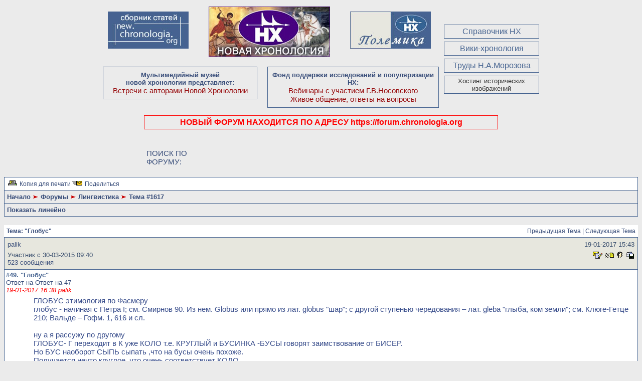

--- FILE ---
content_type: text/html; charset=utf8
request_url: https://chronologia.org/dc/dcboard.php?az=show_mesg&forum=269&topic_id=1617&mesg_id=1852&page=
body_size: 7461
content:
<!DOCTYPE HTML PUBLIC "-//W3C//DTD HTML 4.01 Transitional//EN">
<html xmlns="https://www.w3.org/1999/xhtml" lang="en" xml:lang="en">
<head>
   <title>Форумы проекта Новая Хронология - Просмотр сообщения</title>
   <meta http-equiv="Content-Type" content="text/html; charset=utf8" />
   <meta http-equiv="Content-Style-Type" content="text/css" />
   <link rel="stylesheet" type="text/css" href="jscss/dc.css" />
<link rel="stylesheet" type="text/css" href="//chronologia.org/forum.css?v1">   <script src="jscss/dcf.js" type="text/JavaScript"></script>
</head>
<BODY onload="dcinit()"  bgcolor="#EBEBEB" link="#364B78" alink="#800000">
					<div class="contall">
						<div class="logi">
						  <div class="newnx"><a href="https://new.chronologia.org/" target="_blank"><img src="https://chronologia.org/im/nx_articles.jpg" width="161" height="74" alt="Сборник статей по Новой хронологии"/></a></div>
<div class="webnx"><a href="https://chronologia.org/" target="_blank"><img src="https://chronologia.org/im/nx242.jpg" width="242" height="100" alt="Официальный сайт научного направления НОВАЯ ХРОНОЛОГИЯ"/></a>
 </div>
	<div class="polem"><a href="https://new.chronologia.org/polemics/" target="_blank"><img src="../im/nx_polemics.jpg" width="161" height="74" alt="Сборник статей Полемика"/> </a>
</div>
<div class="mmnx">Мультимедийный музей<br>
новой хронологии представляет:<br><a href="https://chronologia.org/articles/mnx/index.html#mnx" title="Встречи с авторами Новой Хронологии" target="_blank">
Встречи с авторами Новой Хронологии</a></div>
<div class="fnd">Фонд поддержки исследований и популяризации НХ:
  <br>
  <a href="https://chronologia.org/articles/fond_nx/index.html" title="Фонд поддержки исследований и популяризации НХ - Вебинары с участием Г.В.Носовского" target="_blank">Вебинары
с участием Г.В.Носовского<br>Живое общение, ответы на вопросы</a></div>
</div>
<div class="col3"><!--div class="ent"><a href="https://forum.chronologia.org/">НОВЫЙ ФОРУМ</a></div-->
<!--div class="menurt"><a href="https://chronologia.org/forum_rules.html" title="Правила форума" target="_blank">Правила форума</a></div-->
<div class="menurt"><a href="https://chronologia.org/faq/" title="FAQ - справочник по новой хронологии" target="_blank">Справочник НХ</a></div>
<div class="menurt"><a href="https://chronology.org.ru/" title="Вики-энциклопедия Новой Хронрологии" target="_blank">Вики-хронология</a></div>
<div class="menurt"><a href="https://nmorozov.ru/" target="_blank" title="Мемориальный сайт Н.А.Морозова">Труды Н.А.Морозова</a></div>
	<div class="histpic"><a href="http://img.interesno.su/" target="_blank">Хостинг исторических<br>
	  изображений</a></div></div>
</div>
<div class="clear"/></div><div><a href="https://forum.chronologia.org/" target="_blank" title="НОВЫЙ ФОРУМ" style="    border: #ff0000 1px solid;    padding: 4px;    font-size: 16px!important;    display: block;    color: #ff0000;    text-align: center;    width: 55%;    margin: auto; font-weight: bold;">НОВЫЙ ФОРУМ НАХОДИТСЯ ПО АДРЕСУ https://forum.chronologia.org</a></div><br><br><script async src="https://cse.google.com/cse.js?cx=840ee3b066eb948c8"></script><div style="width: 55%; margin: auto;">	<div style="float:left; width: 20%; margin-top: 5px;">ПОИСК ПО ФОРУМУ:</div>	<div style="float:right; width: 75%;">		<div class="gcse-searchbox-only"></div>	</div>	<div class="clear"/></div></div><br><a name="top"></a><table class="dcborder" cellspacing="0" 
          cellpadding="0" width="100%"><tr><td>
<table width="100%" border="0" cellspacing="1" cellpadding="5">
<tr class="dcmenu"><td class="dcmenu"><a href="dcboard.php?az=printer_friendly&forum=269&topic_id=1617"><img src="./images/printer_friendly.gif" border="0" alt="" /></a> <a href="dcboard.php?az=printer_friendly&forum=269&topic_id=1617">Копия для печати</a> <a href="dcboard.php?az=email_to_friend&forum=269&topic_id=1617"><img src="./images/email_to_friend.gif" border="0" alt="" /></a> <a href="dcboard.php?az=email_to_friend&forum=269&topic_id=1617">Поделиться</a></td></tr>
<tr class="dcnavmenu"><td class="dcnavmenu"><a href="dcboard.php">Начало</a> <img src="./images/dir.gif" border="0" alt="" /> <a href="dcboard.php?az=show_topics&forum=260">Форумы</a> <img src="./images/dir.gif" border="0" alt="" /> <a href="dcboard.php?az=show_topics&forum=269&page=">Лингвистика</a>
            <img src="./images/dir.gif" border="0" alt="" /> Тема #1617</td></tr>
<tr class="dcoptionmenu"><td class="dcoptionmenu"><a href="dcboard.php?az=set_linear_mode&forum=269&page=&topic_id=1617&prev_page=show_mesg">Показать линейно</a></td></tr>
</table></td></tr></table>
<br /><table class="dcborder" cellspacing="0" 
          cellpadding="0" width="100%"><tr><td>
<table width="100%" border="0" cellspacing="0" cellpadding="5">
<tr class="dcmenu"><td class="dcmenu"
      width="100%"><strong>Тема:
      "Глобус"</strong></td><td align="right" nowrap="nowrap">
      <span class="dcmisc">
       <a href="dcboard.php?az=show_topic&forum=269&topic_id=3398&mesg_id=3398&listing_type=&page=">Предыдущая  Тема</a> |  <a href="dcboard.php?az=show_topic&forum=269&topic_id=1995&mesg_id=1995&listing_type=&page=">Следующая  Тема</a>
</span></td></tr>
</table></td></tr></table>

   <table class="dcborder" cellspacing="0" cellpadding="0" 
   width="100%"><tr><td><table border="0" width="100%"
   cellspacing="1" cellpadding="3"><tr><td class="dcdark" colspan="2">
   <table border="0" cellspacing="0" cellpadding="3" 
   width="100%"><tr><td class="dcdark" width="100%">
   <a name="1852"></a><a href="dcboard.php?az=user_profiles&u_id=100426"
                     class="dcauthorlink">palik</a></td><td 
   class="dcdark" align="right" nowrap><span class="dcdate">19-01-2017 15:43</span></td></tr>
   <tr><td class="dcdark" width="100%">
   <span class="dcdate">Участник с 30-03-2015 09:40</span>
   <span class="dcinfo"><br /> 523 сообщения</span>
   </td><td class="dcdark"
   align="right"><a href="dcboard.php?az=send_email&u_id=100426"><img
                    src="./images/email.gif" border="0"
                    alt="Послать email автору" /></a> <a href="dcboard.php?az=send_mesg&u_id=100426"><img
               src="./images/mesg.gif" border="0"
               alt="Послать личное сообщение автору" /></a><a href="dcboard.php?az=user_profiles&u_id=100426"><img
               src="./images/profile_small.gif" border="0"
               alt="Посмотреть профиль (личные данные)  автора" /></a><a href="dcboard.php?az=add_buddy&u_id=100426"><img
               src="./images/mesg_add_buddy.gif" border="0"
               alt="Добавить автора в список контактов" /></a></td></tr></table></td></tr>
   <tr><td class="dclite" colspan="2">
   <b>#49.  "Глобус"</b><br />
   <span class="dcinfo">Ответ на <a href="dcboard.php?az=show_mesg&forum=269&topic_id=1617&mesg_id=1849">Ответ на 47</a><br /></span>
   <span class="dcnote"> 19-01-2017 16:38   palik</span>
   <br />
   <table border="0" cellspacing="0" cellpadding="5" 
   width="100%"><tr><td class="dclite" nowrap>
   <br/>&nbsp;&nbsp;&nbsp;&nbsp;&nbsp;&nbsp;&nbsp;&nbsp;&nbsp;&nbsp;</td>
   <td class="dclite" width="100%">
   <p class="dcmessage">ГЛОБУС этимология по Фасмеру<br />глобус - начиная с Петра I; см. Смирнов 90. Из нем. Globus или прямо из лат. globus "шар"; с другой ступенью чередования – лат. gleba "глыба, ком земли"; см. Клюге-Гетце 210; Вальде – Гофм. 1, 616 и сл.<br /><br />ну а я рассужу по другому<br />ГЛОБУС- Г переходит в К уже КОЛО т.е. КРУГЛЫЙ и БУСИНКА -БУСЫ говорят заимствование от БИСЕР.<br />Но БУС наоборот СЫПЬ сыпать ,что на бусы очень похоже. <br />Получается нечто круглое ,что очень соответствует КОЛО.</p>
   <p>&nbsp;&nbsp;</p>
   </td>
   </tr></table>
   <table border="0" cellspacing="0" cellpadding="0" 
   width="100%"><tr><td class="dcmenu" width="100%"><a href="dcboard.php?az=alert&forum=269&topic_id=1617&mesg_id=1852">Предупредить о нарушении</a> </td>
   <td class="dcmenu" align="right" nowrap><a href="dcboard.php?az=printer_friendly&forum=269&topic_id=1617&mesg_id=1852">Копия для печати</a>
 | 
         <a href="dcboard.php?az=post&forum=269&topic_id=1617&mesg_id=1852">Ответить</a> |
         <a href="dcboard.php?az=post&quote=yes&forum=269&topic_id=1617&mesg_id=1852">Ответить с цитатой</a>
</td>
   </tr></table></td></tr></table></td></tr></table><br /><table class="dcborder" cellspacing="0" 
          cellpadding="0" width="100%"><tr><td>
<table width="100%" border="0" cellspacing="0" cellpadding="0">
<tr class="dclite"><td class="dclite" width="10"><img src="./images/icon_general.gif"  border="0" alt="" /></td><td class="dclite" width="100%"><span class="dctocsubject"><a href="dcboard.php?az=show_mesg&forum=269&topic_id=1617&mesg_id=1617&page=">КОЛО</a>
               [<a href="dcboard.php?az=show_topic&forum=269&topic_id=1617&mode=full">Показать все</a>]</span> , <a href="dcboard.php?az=user_profiles&u_id=100426"
                     class="dcauthorlink">palik</a>, <span class="dcdate">06-11-2016 20:41</span>
</td></td><tr class="dclite"><td class="dclite" width="10">&nbsp;</td><td class="dclite" width="100%"><table class="dctoc" cellspacing="1"
          cellpadding="0" width="100%"><tr><td>
<table width="100%" border="0" cellspacing="1" cellpadding="1"><tr class="dcheading">
                <td class="dcheading">Заголовок сообщения</td>
                <td class="dcheading"width="120">Автор</td>
                <td class="dcheading"width="120">Отправлено</td>
                <td class="dcheading"width="45">Номер</td></tr>
<tr class="dclite"><td><img src="./images/reply_message.gif"  border="0" alt="" /> <a href="dcboard.php?az=show_mesg&forum=269&topic_id=1617&mesg_id=1619&page=" class="dctocsubject">RE: КОЛО</a></td>
                                    <td><div align="center"><span class="dctocmisc"><a href="dcboard.php?az=user_profiles&u_id=100426"
                     class="dcauthorlink">palik</a></span></div></td><td>
                               <div align="center"><span class="dctocmisc">07-11-2016 10:03</span></div></td><td><div align="center"><span
                              class="dctocmisc">1</span></div>
</td></tr>
<tr class="dcdark"><td><img src="./images/last_mesg_level.gif" alt="" /><img src="./images/reply_message.gif"  border="0" alt="" /> <a href="dcboard.php?az=show_mesg&forum=269&topic_id=1617&mesg_id=1994&page=" class="dctocsubject">ГАЛАКТИКА</a></td>
                                    <td><div align="center"><span class="dctocmisc"><a href="dcboard.php?az=user_profiles&u_id=100426"
                     class="dcauthorlink">palik</a></span></div></td><td>
                               <div align="center"><span class="dctocmisc">10-02-2017 09:17</span></div></td><td><div align="center"><span
                              class="dctocmisc">66</span></div>
</td></tr>
<tr class="dclite"><td><img src="./images/reply_message.gif"  border="0" alt="" /> <a href="dcboard.php?az=show_mesg&forum=269&topic_id=1617&mesg_id=1635&page=" class="dctocsubject">Колос</a></td>
                                    <td><div align="center"><span class="dctocmisc"><a href="dcboard.php?az=user_profiles&u_id=100426"
                     class="dcauthorlink">palik</a></span></div></td><td>
                               <div align="center"><span class="dctocmisc">26-11-2016 10:09</span></div></td><td><div align="center"><span
                              class="dctocmisc">2</span></div>
</td></tr>
<tr class="dcdark"><td><img src="./images/reply_message.gif"  border="0" alt="" /> <a href="dcboard.php?az=show_mesg&forum=269&topic_id=1617&mesg_id=1642&page=" class="dctocsubject">Апокалипсис</a></td>
                                    <td><div align="center"><span class="dctocmisc"><a href="dcboard.php?az=user_profiles&u_id=100426"
                     class="dcauthorlink">palik</a></span></div></td><td>
                               <div align="center"><span class="dctocmisc">29-11-2016 13:08</span></div></td><td><div align="center"><span
                              class="dctocmisc">3</span></div>
</td></tr>
<tr class="dclite"><td><img src="./images/last_mesg_level.gif" alt="" /><img src="./images/reply_message.gif"  border="0" alt="" /> <a href="dcboard.php?az=show_mesg&forum=269&topic_id=1617&mesg_id=1643&page=" class="dctocsubject">Колебание</a></td>
                                    <td><div align="center"><span class="dctocmisc"><a href="dcboard.php?az=user_profiles&u_id=100426"
                     class="dcauthorlink">palik</a></span></div></td><td>
                               <div align="center"><span class="dctocmisc">29-11-2016 13:11</span></div></td><td><div align="center"><span
                              class="dctocmisc">4</span></div>
</td></tr>
<tr class="dcdark"><td><img src="./images/reply_message.gif"  border="0" alt="" /> <a href="dcboard.php?az=show_mesg&forum=269&topic_id=1617&mesg_id=1669&page=" class="dctocsubject">Коляска</a></td>
                                    <td><div align="center"><span class="dctocmisc"><a href="dcboard.php?az=user_profiles&u_id=100426"
                     class="dcauthorlink">palik</a></span></div></td><td>
                               <div align="center"><span class="dctocmisc">11-12-2016 16:06</span></div></td><td><div align="center"><span
                              class="dctocmisc">5</span></div>
</td></tr>
<tr class="dclite"><td><img src="./images/reply_message.gif"  border="0" alt="" /> <a href="dcboard.php?az=show_mesg&forum=269&topic_id=1617&mesg_id=1670&page=" class="dctocsubject">вулкан в мексике</a></td>
                                    <td><div align="center"><span class="dctocmisc"><a href="dcboard.php?az=user_profiles&u_id=100426"
                     class="dcauthorlink">palik</a></span></div></td><td>
                               <div align="center"><span class="dctocmisc">11-12-2016 16:08</span></div></td><td><div align="center"><span
                              class="dctocmisc">6</span></div>
</td></tr>
<tr class="dcdark"><td><img src="./images/reply_message.gif"  border="0" alt="" /> <a href="dcboard.php?az=show_mesg&forum=269&topic_id=1617&mesg_id=1671&page=" class="dctocsubject">Кальдера</a></td>
                                    <td><div align="center"><span class="dctocmisc"><a href="dcboard.php?az=user_profiles&u_id=100426"
                     class="dcauthorlink">palik</a></span></div></td><td>
                               <div align="center"><span class="dctocmisc">11-12-2016 16:10</span></div></td><td><div align="center"><span
                              class="dctocmisc">7</span></div>
</td></tr>
<tr class="dclite"><td><img src="./images/reply_message.gif"  border="0" alt="" /> <a href="dcboard.php?az=show_mesg&forum=269&topic_id=1617&mesg_id=1685&page=" class="dctocsubject">RE: КОЛО</a></td>
                                    <td><div align="center"><span class="dctocmisc"><a href="dcboard.php?az=user_profiles&u_id=103286"
                     class="dcauthorlink">А.Н.</a></span></div></td><td>
                               <div align="center"><span class="dctocmisc">14-12-2016 20:38</span></div></td><td><div align="center"><span
                              class="dctocmisc">8</span></div>
</td></tr>
<tr class="dcdark"><td><img src="./images/last_mesg_level.gif" alt="" /><img src="./images/reply_message.gif"  border="0" alt="" /> <a href="dcboard.php?az=show_mesg&forum=269&topic_id=1617&mesg_id=1698&page=" class="dctocsubject">RE: Не, ребята, вам совсем плохо?</a></td>
                                    <td><div align="center"><span class="dctocmisc"><a href="dcboard.php?az=user_profiles&u_id=100424"
                     class="dcauthorlink">pl</a></span></div></td><td>
                               <div align="center"><span class="dctocmisc">14-12-2016 22:32</span></div></td><td><div align="center"><span
                              class="dctocmisc">9</span></div>
</td></tr>
<tr class="dclite"><td>&nbsp;&nbsp;&nbsp;&nbsp;&nbsp;<img src="./images/mesg_level.gif" alt="" /><img src="./images/reply_message.gif"  border="0" alt="" /> <a href="dcboard.php?az=show_mesg&forum=269&topic_id=1617&mesg_id=1699&page=" class="dctocsubject">RE: Не, ребята, вам совсем плохо?</a></td>
                                    <td><div align="center"><span class="dctocmisc"><a href="dcboard.php?az=user_profiles&u_id=100426"
                     class="dcauthorlink">palik</a></span></div></td><td>
                               <div align="center"><span class="dctocmisc">14-12-2016 22:46</span></div></td><td><div align="center"><span
                              class="dctocmisc">10</span></div>
</td></tr>
<tr class="dcdark"><td>&nbsp;&nbsp;&nbsp;&nbsp;&nbsp;<img src="./images/last_mesg_level.gif" alt="" /><img src="./images/reply_message.gif"  border="0" alt="" /> <a href="dcboard.php?az=show_mesg&forum=269&topic_id=1617&mesg_id=1701&page=" class="dctocsubject">RE: Не, ребята, вам совсем плохо?</a></td>
                                    <td><div align="center"><span class="dctocmisc"><a href="dcboard.php?az=user_profiles&u_id=103286"
                     class="dcauthorlink">А.Н.</a></span></div></td><td>
                               <div align="center"><span class="dctocmisc">14-12-2016 23:12</span></div></td><td><div align="center"><span
                              class="dctocmisc">12</span></div>
</td></tr>
<tr class="dclite"><td><img src="./images/reply_message.gif"  border="0" alt="" /> <a href="dcboard.php?az=show_mesg&forum=269&topic_id=1617&mesg_id=1700&page=" class="dctocsubject">Калякать</a></td>
                                    <td><div align="center"><span class="dctocmisc"><a href="dcboard.php?az=user_profiles&u_id=100426"
                     class="dcauthorlink">palik</a></span></div></td><td>
                               <div align="center"><span class="dctocmisc">14-12-2016 22:55</span></div></td><td><div align="center"><span
                              class="dctocmisc">11</span></div>
</td></tr>
<tr class="dcdark"><td><img src="./images/reply_message.gif"  border="0" alt="" /> <a href="dcboard.php?az=show_mesg&forum=269&topic_id=1617&mesg_id=1703&page=" class="dctocsubject">Колесо</a></td>
                                    <td><div align="center"><span class="dctocmisc"><a href="dcboard.php?az=user_profiles&u_id=100426"
                     class="dcauthorlink">palik</a></span></div></td><td>
                               <div align="center"><span class="dctocmisc">15-12-2016 07:52</span></div></td><td><div align="center"><span
                              class="dctocmisc">13</span></div>
</td></tr>
<tr class="dclite"><td><img src="./images/reply_message.gif"  border="0" alt="" /> <a href="dcboard.php?az=show_mesg&forum=269&topic_id=1617&mesg_id=1767&page=" class="dctocsubject">RE: КОЛО Первое слово КОЛ</a></td>
                                    <td><div align="center"><span class="dctocmisc"><a href="dcboard.php?az=user_profiles&u_id=103411"
                     class="dcauthorlink">Madera</a></span></div></td><td>
                               <div align="center"><span class="dctocmisc">27-12-2016 14:43</span></div></td><td><div align="center"><span
                              class="dctocmisc">14</span></div>
</td></tr>
<tr class="dcdark"><td><img src="./images/last_mesg_level.gif" alt="" /><img src="./images/reply_message.gif"  border="0" alt="" /> <a href="dcboard.php?az=show_mesg&forum=269&topic_id=1617&mesg_id=1769&page=" class="dctocsubject">RE: КОЛО Первое слово КОЛ</a></td>
                                    <td><div align="center"><span class="dctocmisc"><a href="dcboard.php?az=user_profiles&u_id=100426"
                     class="dcauthorlink">palik</a></span></div></td><td>
                               <div align="center"><span class="dctocmisc">28-12-2016 09:44</span></div></td><td><div align="center"><span
                              class="dctocmisc">15</span></div>
</td></tr>
<tr class="dclite"><td>&nbsp;&nbsp;&nbsp;&nbsp;&nbsp;<img src="./images/last_mesg_level.gif" alt="" /><img src="./images/reply_message.gif"  border="0" alt="" /> <a href="dcboard.php?az=show_mesg&forum=269&topic_id=1617&mesg_id=1770&page=" class="dctocsubject">RE: КОЛО Первое слово КОЛ</a></td>
                                    <td><div align="center"><span class="dctocmisc"><a href="dcboard.php?az=user_profiles&u_id=103411"
                     class="dcauthorlink">Madera</a></span></div></td><td>
                               <div align="center"><span class="dctocmisc">29-12-2016 23:20</span></div></td><td><div align="center"><span
                              class="dctocmisc">16</span></div>
</td></tr>
<tr class="dcdark"><td><img src="./images/reply_message.gif"  border="0" alt="" /> <a href="dcboard.php?az=show_mesg&forum=269&topic_id=1617&mesg_id=1774&page=" class="dctocsubject">ПОКОЛЕНИЕ</a></td>
                                    <td><div align="center"><span class="dctocmisc"><a href="dcboard.php?az=user_profiles&u_id=100426"
                     class="dcauthorlink">palik</a></span></div></td><td>
                               <div align="center"><span class="dctocmisc">31-12-2016 09:56</span></div></td><td><div align="center"><span
                              class="dctocmisc">17</span></div>
</td></tr>
<tr class="dclite"><td><img src="./images/last_mesg_level.gif" alt="" /><img src="./images/reply_message.gif"  border="0" alt="" /> <a href="dcboard.php?az=show_mesg&forum=269&topic_id=1617&mesg_id=1777&page=" class="dctocsubject">RE: ПОКОЛЕНИЕ</a></td>
                                    <td><div align="center"><span class="dctocmisc"><a href="dcboard.php?az=user_profiles&u_id=103411"
                     class="dcauthorlink">Madera</a></span></div></td><td>
                               <div align="center"><span class="dctocmisc">31-12-2016 11:06</span></div></td><td><div align="center"><span
                              class="dctocmisc">19</span></div>
</td></tr>
<tr class="dcdark"><td><img src="./images/reply_message.gif"  border="0" alt="" /> <a href="dcboard.php?az=show_mesg&forum=269&topic_id=1617&mesg_id=1775&page=" class="dctocsubject">НИКОЛАЙ</a></td>
                                    <td><div align="center"><span class="dctocmisc"><a href="dcboard.php?az=user_profiles&u_id=100426"
                     class="dcauthorlink">palik</a></span></div></td><td>
                               <div align="center"><span class="dctocmisc">31-12-2016 10:16</span></div></td><td><div align="center"><span
                              class="dctocmisc">18</span></div>
</td></tr>
<tr class="dclite"><td><img src="./images/mesg_level.gif" alt="" /><img src="./images/reply_message.gif"  border="0" alt="" /> <a href="dcboard.php?az=show_mesg&forum=269&topic_id=1617&mesg_id=1778&page=" class="dctocsubject">RE: НИКОЛАЙ</a></td>
                                    <td><div align="center"><span class="dctocmisc"><a href="dcboard.php?az=user_profiles&u_id=103411"
                     class="dcauthorlink">Madera</a></span></div></td><td>
                               <div align="center"><span class="dctocmisc">31-12-2016 11:37</span></div></td><td><div align="center"><span
                              class="dctocmisc">20</span></div>
</td></tr>
<tr class="dcdark"><td><img src="./images/middle_mesg_level.gif" alt="" /><img src="./images/last_mesg_level.gif" alt="" /><img src="./images/reply_message.gif"  border="0" alt="" /> <a href="dcboard.php?az=show_mesg&forum=269&topic_id=1617&mesg_id=1779&page=" class="dctocsubject">RE: НИКОЛАЙ</a></td>
                                    <td><div align="center"><span class="dctocmisc"><a href="dcboard.php?az=user_profiles&u_id=100426"
                     class="dcauthorlink">palik</a></span></div></td><td>
                               <div align="center"><span class="dctocmisc">31-12-2016 12:53</span></div></td><td><div align="center"><span
                              class="dctocmisc">21</span></div>
</td></tr>
<tr class="dclite"><td><img src="./images/middle_mesg_level.gif" alt="" />&nbsp;&nbsp;&nbsp;&nbsp;&nbsp;<img src="./images/last_mesg_level.gif" alt="" /><img src="./images/reply_message.gif"  border="0" alt="" /> <a href="dcboard.php?az=show_mesg&forum=269&topic_id=1617&mesg_id=1781&page=" class="dctocsubject">RE: НИКОЛАЙ</a></td>
                                    <td><div align="center"><span class="dctocmisc"><a href="dcboard.php?az=user_profiles&u_id=103411"
                     class="dcauthorlink">Madera</a></span></div></td><td>
                               <div align="center"><span class="dctocmisc">31-12-2016 19:13</span></div></td><td><div align="center"><span
                              class="dctocmisc">23</span></div>
</td></tr>
<tr class="dcdark"><td><img src="./images/last_mesg_level.gif" alt="" /><img src="./images/reply_message.gif"  border="0" alt="" /> <a href="dcboard.php?az=show_mesg&forum=269&topic_id=1617&mesg_id=1780&page=" class="dctocsubject">RE: НИКОЛАЙ</a></td>
                                    <td><div align="center"><span class="dctocmisc"><a href="dcboard.php?az=user_profiles&u_id=103411"
                     class="dcauthorlink">Madera</a></span></div></td><td>
                               <div align="center"><span class="dctocmisc">31-12-2016 16:32</span></div></td><td><div align="center"><span
                              class="dctocmisc">22</span></div>
</td></tr>
<tr class="dclite"><td><img src="./images/reply_message.gif"  border="0" alt="" /> <a href="dcboard.php?az=show_mesg&forum=269&topic_id=1617&mesg_id=1782&page=" class="dctocsubject">Коллекция</a></td>
                                    <td><div align="center"><span class="dctocmisc"><a href="dcboard.php?az=user_profiles&u_id=100426"
                     class="dcauthorlink">palik</a></span></div></td><td>
                               <div align="center"><span class="dctocmisc">01-01-2017 09:50</span></div></td><td><div align="center"><span
                              class="dctocmisc">24</span></div>
</td></tr>
<tr class="dcdark"><td><img src="./images/reply_message.gif"  border="0" alt="" /> <a href="dcboard.php?az=show_mesg&forum=269&topic_id=1617&mesg_id=1784&page=" class="dctocsubject">Километр</a></td>
                                    <td><div align="center"><span class="dctocmisc"><a href="dcboard.php?az=user_profiles&u_id=100426"
                     class="dcauthorlink">palik</a></span></div></td><td>
                               <div align="center"><span class="dctocmisc">03-01-2017 19:14</span></div></td><td><div align="center"><span
                              class="dctocmisc">25</span></div>
</td></tr>
<tr class="dclite"><td><img src="./images/reply_message.gif"  border="0" alt="" /> <a href="dcboard.php?az=show_mesg&forum=269&topic_id=1617&mesg_id=1785&page=" class="dctocsubject">О,clock</a></td>
                                    <td><div align="center"><span class="dctocmisc"><a href="dcboard.php?az=user_profiles&u_id=100426"
                     class="dcauthorlink">palik</a></span></div></td><td>
                               <div align="center"><span class="dctocmisc">05-01-2017 12:05</span></div></td><td><div align="center"><span
                              class="dctocmisc">26</span></div>
</td></tr>
<tr class="dcdark"><td><img src="./images/reply_message.gif"  border="0" alt="" /> <a href="dcboard.php?az=show_mesg&forum=269&topic_id=1617&mesg_id=1797&page=" class="dctocsubject">Кольчуга</a></td>
                                    <td><div align="center"><span class="dctocmisc"><a href="dcboard.php?az=user_profiles&u_id=100426"
                     class="dcauthorlink">palik</a></span></div></td><td>
                               <div align="center"><span class="dctocmisc">08-01-2017 12:15</span></div></td><td><div align="center"><span
                              class="dctocmisc">27</span></div>
</td></tr>
<tr class="dclite"><td><img src="./images/reply_message.gif"  border="0" alt="" /> <a href="dcboard.php?az=show_mesg&forum=269&topic_id=1617&mesg_id=1798&page=" class="dctocsubject">Колчан</a></td>
                                    <td><div align="center"><span class="dctocmisc"><a href="dcboard.php?az=user_profiles&u_id=100426"
                     class="dcauthorlink">palik</a></span></div></td><td>
                               <div align="center"><span class="dctocmisc">08-01-2017 12:16</span></div></td><td><div align="center"><span
                              class="dctocmisc">28</span></div>
</td></tr>
<tr class="dcdark"><td><img src="./images/reply_message.gif"  border="0" alt="" /> <a href="dcboard.php?az=show_mesg&forum=269&topic_id=1617&mesg_id=1803&page=" class="dctocsubject">Колбаса</a></td>
                                    <td><div align="center"><span class="dctocmisc"><a href="dcboard.php?az=user_profiles&u_id=100426"
                     class="dcauthorlink">palik</a></span></div></td><td>
                               <div align="center"><span class="dctocmisc">12-01-2017 08:10</span></div></td><td><div align="center"><span
                              class="dctocmisc">29</span></div>
</td></tr>
<tr class="dclite"><td><img src="./images/reply_message.gif"  border="0" alt="" /> <a href="dcboard.php?az=show_mesg&forum=269&topic_id=1617&mesg_id=1805&page=" class="dctocsubject">Клуб</a></td>
                                    <td><div align="center"><span class="dctocmisc"><a href="dcboard.php?az=user_profiles&u_id=100426"
                     class="dcauthorlink">palik</a></span></div></td><td>
                               <div align="center"><span class="dctocmisc">13-01-2017 12:48</span></div></td><td><div align="center"><span
                              class="dctocmisc">30</span></div>
</td></tr>
<tr class="dcdark"><td><img src="./images/reply_message.gif"  border="0" alt="" /> <a href="dcboard.php?az=show_mesg&forum=269&topic_id=1617&mesg_id=1806&page=" class="dctocsubject">Круг</a></td>
                                    <td><div align="center"><span class="dctocmisc"><a href="dcboard.php?az=user_profiles&u_id=100426"
                     class="dcauthorlink">palik</a></span></div></td><td>
                               <div align="center"><span class="dctocmisc">13-01-2017 13:12</span></div></td><td><div align="center"><span
                              class="dctocmisc">31</span></div>
</td></tr>
<tr class="dclite"><td><img src="./images/reply_message.gif"  border="0" alt="" /> <a href="dcboard.php?az=show_mesg&forum=269&topic_id=1617&mesg_id=1823&page=" class="dctocsubject">RE: КОЛО</a></td>
                                    <td><div align="center"><span class="dctocmisc"><a href="dcboard.php?az=user_profiles&u_id=103411"
                     class="dcauthorlink">Madera</a></span></div></td><td>
                               <div align="center"><span class="dctocmisc">16-01-2017 18:35</span></div></td><td><div align="center"><span
                              class="dctocmisc">32</span></div>
</td></tr>
<tr class="dcdark"><td><img src="./images/reply_message.gif"  border="0" alt="" /> <a href="dcboard.php?az=show_mesg&forum=269&topic_id=1617&mesg_id=1827&page=" class="dctocsubject">Кологрив</a></td>
                                    <td><div align="center"><span class="dctocmisc"><a href="dcboard.php?az=user_profiles&u_id=100426"
                     class="dcauthorlink">palik</a></span></div></td><td>
                               <div align="center"><span class="dctocmisc">17-01-2017 12:20</span></div></td><td><div align="center"><span
                              class="dctocmisc">33</span></div>
</td></tr>
<tr class="dclite"><td><img src="./images/mesg_level.gif" alt="" /><img src="./images/reply_message.gif"  border="0" alt="" /> <a href="dcboard.php?az=show_mesg&forum=269&topic_id=1617&mesg_id=1828&page=" class="dctocsubject">RE: Кологрив</a></td>
                                    <td><div align="center"><span class="dctocmisc"><a href="dcboard.php?az=user_profiles&u_id=102918"
                     class="dcauthorlink">Igor07</a></span></div></td><td>
                               <div align="center"><span class="dctocmisc">17-01-2017 13:36</span></div></td><td><div align="center"><span
                              class="dctocmisc">34</span></div>
</td></tr>
<tr class="dcdark"><td><img src="./images/middle_mesg_level.gif" alt="" /><img src="./images/last_mesg_level.gif" alt="" /><img src="./images/reply_message.gif"  border="0" alt="" /> <a href="dcboard.php?az=show_mesg&forum=269&topic_id=1617&mesg_id=1830&page=" class="dctocsubject">ну если</a></td>
                                    <td><div align="center"><span class="dctocmisc"><a href="dcboard.php?az=user_profiles&u_id=100426"
                     class="dcauthorlink">palik</a></span></div></td><td>
                               <div align="center"><span class="dctocmisc">17-01-2017 15:39</span></div></td><td><div align="center"><span
                              class="dctocmisc">36</span></div>
</td></tr>
<tr class="dclite"><td><img src="./images/last_mesg_level.gif" alt="" /><img src="./images/reply_message.gif"  border="0" alt="" /> <a href="dcboard.php?az=show_mesg&forum=269&topic_id=1617&mesg_id=1829&page=" class="dctocsubject">RE: Кологрив</a></td>
                                    <td><div align="center"><span class="dctocmisc"><a href="dcboard.php?az=user_profiles&u_id=103411"
                     class="dcauthorlink">Madera</a></span></div></td><td>
                               <div align="center"><span class="dctocmisc">17-01-2017 13:50</span></div></td><td><div align="center"><span
                              class="dctocmisc">35</span></div>
</td></tr>
<tr class="dcdark"><td>&nbsp;&nbsp;&nbsp;&nbsp;&nbsp;<img src="./images/last_mesg_level.gif" alt="" /><img src="./images/reply_message.gif"  border="0" alt="" /> <a href="dcboard.php?az=show_mesg&forum=269&topic_id=1617&mesg_id=1831&page=" class="dctocsubject">последнее</a></td>
                                    <td><div align="center"><span class="dctocmisc"><a href="dcboard.php?az=user_profiles&u_id=100426"
                     class="dcauthorlink">palik</a></span></div></td><td>
                               <div align="center"><span class="dctocmisc">17-01-2017 17:00</span></div></td><td><div align="center"><span
                              class="dctocmisc">37</span></div>
</td></tr>
<tr class="dclite"><td><img src="./images/reply_message.gif"  border="0" alt="" /> <a href="dcboard.php?az=show_mesg&forum=269&topic_id=1617&mesg_id=1835&page=" class="dctocsubject">Клон</a></td>
                                    <td><div align="center"><span class="dctocmisc"><a href="dcboard.php?az=user_profiles&u_id=100426"
                     class="dcauthorlink">palik</a></span></div></td><td>
                               <div align="center"><span class="dctocmisc">18-01-2017 20:18</span></div></td><td><div align="center"><span
                              class="dctocmisc">38</span></div>
</td></tr>
<tr class="dcdark"><td><img src="./images/reply_message.gif"  border="0" alt="" /> <a href="dcboard.php?az=show_mesg&forum=269&topic_id=1617&mesg_id=1836&page=" class="dctocsubject">Кулон</a></td>
                                    <td><div align="center"><span class="dctocmisc"><a href="dcboard.php?az=user_profiles&u_id=100426"
                     class="dcauthorlink">palik</a></span></div></td><td>
                               <div align="center"><span class="dctocmisc">18-01-2017 20:32</span></div></td><td><div align="center"><span
                              class="dctocmisc">39</span></div>
</td></tr>
<tr class="dclite"><td><img src="./images/reply_message.gif"  border="0" alt="" /> <a href="dcboard.php?az=show_mesg&forum=269&topic_id=1617&mesg_id=1839&page=" class="dctocsubject">зерКАЛО</a></td>
                                    <td><div align="center"><span class="dctocmisc"><a href="dcboard.php?az=user_profiles&u_id=102918"
                     class="dcauthorlink">Igor07</a></span></div></td><td>
                               <div align="center"><span class="dctocmisc">19-01-2017 11:48</span></div></td><td><div align="center"><span
                              class="dctocmisc">40</span></div>
</td></tr>
<tr class="dcdark"><td><img src="./images/last_mesg_level.gif" alt="" /><img src="./images/reply_message.gif"  border="0" alt="" /> <a href="dcboard.php?az=show_mesg&forum=269&topic_id=1617&mesg_id=1842&page=" class="dctocsubject">RE: зерКАЛО</a></td>
                                    <td><div align="center"><span class="dctocmisc"><a href="dcboard.php?az=user_profiles&u_id=100426"
                     class="dcauthorlink">palik</a></span></div></td><td>
                               <div align="center"><span class="dctocmisc">19-01-2017 12:30</span></div></td><td><div align="center"><span
                              class="dctocmisc">43</span></div>
</td></tr>
<tr class="dclite"><td><img src="./images/reply_message.gif"  border="0" alt="" /> <a href="dcboard.php?az=show_mesg&forum=269&topic_id=1617&mesg_id=1840&page=" class="dctocsubject">Коло (город) / Польша</a></td>
                                    <td><div align="center"><span class="dctocmisc"><a href="dcboard.php?az=user_profiles&u_id=102918"
                     class="dcauthorlink">Igor07</a></span></div></td><td>
                               <div align="center"><span class="dctocmisc">19-01-2017 11:53</span></div></td><td><div align="center"><span
                              class="dctocmisc">41</span></div>
</td></tr>
<tr class="dcdark"><td><img src="./images/reply_message.gif"  border="0" alt="" /> <a href="dcboard.php?az=show_mesg&forum=269&topic_id=1617&mesg_id=1841&page=" class="dctocsubject"></a></td>
                                    <td><div align="center"><span class="dctocmisc"><a href="dcboard.php?az=user_profiles&u_id=102918"
                     class="dcauthorlink">Igor07</a></span></div></td><td>
                               <div align="center"><span class="dctocmisc">19-01-2017 12:08</span></div></td><td><div align="center"><span
                              class="dctocmisc">42</span></div>
</td></tr>
<tr class="dclite"><td><img src="./images/mesg_level.gif" alt="" /><img src="./images/reply_message.gif"  border="0" alt="" /> <a href="dcboard.php?az=show_mesg&forum=269&topic_id=1617&mesg_id=1844&page=" class="dctocsubject">RE: Кола, Соловарака / КОЛьскиий...</a></td>
                                    <td><div align="center"><span class="dctocmisc"><a href="dcboard.php?az=user_profiles&u_id=100426"
                     class="dcauthorlink">palik</a></span></div></td><td>
                               <div align="center"><span class="dctocmisc">19-01-2017 12:34</span></div></td><td><div align="center"><span
                              class="dctocmisc">44</span></div>
</td></tr>
<tr class="dcdark"><td><img src="./images/middle_mesg_level.gif" alt="" /><img src="./images/last_mesg_level.gif" alt="" /><img src="./images/reply_message.gif"  border="0" alt="" /> <a href="dcboard.php?az=show_mesg&forum=269&topic_id=1617&mesg_id=1845&page=" class="dctocsubject">RE: Кола, Соловарака / КОЛьскиий...</a></td>
                                    <td><div align="center"><span class="dctocmisc"><a href="dcboard.php?az=user_profiles&u_id=102918"
                     class="dcauthorlink">Igor07</a></span></div></td><td>
                               <div align="center"><span class="dctocmisc">19-01-2017 12:36</span></div></td><td><div align="center"><span
                              class="dctocmisc">45</span></div>
</td></tr>
<tr class="dclite"><td><img src="./images/middle_mesg_level.gif" alt="" />&nbsp;&nbsp;&nbsp;&nbsp;&nbsp;<img src="./images/mesg_level.gif" alt="" /><img src="./images/reply_message.gif"  border="0" alt="" /> <a href="dcboard.php?az=show_mesg&forum=269&topic_id=1617&mesg_id=1847&page=" class="dctocsubject">...</a></td>
                                    <td><div align="center"><span class="dctocmisc"><a href="dcboard.php?az=user_profiles&u_id=100426"
                     class="dcauthorlink">palik</a></span></div></td><td>
                               <div align="center"><span class="dctocmisc">19-01-2017 12:45</span></div></td><td><div align="center"><span
                              class="dctocmisc">46</span></div>
</td></tr>
<tr class="dcdark"><td><img src="./images/middle_mesg_level.gif" alt="" />&nbsp;&nbsp;&nbsp;&nbsp;&nbsp;<img src="./images/last_mesg_level.gif" alt="" /><img src="./images/reply_message.gif"  border="0" alt="" /> <a href="dcboard.php?az=show_mesg&forum=269&topic_id=1617&mesg_id=1877&page=" class="dctocsubject">RE: Кола, Соловарака / КОЛьскиий...</a></td>
                                    <td><div align="center"><span class="dctocmisc"><a href="dcboard.php?az=user_profiles&u_id=100426"
                     class="dcauthorlink">palik</a></span></div></td><td>
                               <div align="center"><span class="dctocmisc">21-01-2017 12:24</span></div></td><td><div align="center"><span
                              class="dctocmisc">52</span></div>
</td></tr>
<tr class="dclite"><td><img src="./images/last_mesg_level.gif" alt="" /><img src="./images/reply_message.gif"  border="0" alt="" /> <a href="dcboard.php?az=show_mesg&forum=269&topic_id=1617&mesg_id=1851&page=" class="dctocsubject">КАЛьВАРия</a></td>
                                    <td><div align="center"><span class="dctocmisc"><a href="dcboard.php?az=user_profiles&u_id=102918"
                     class="dcauthorlink">Igor07</a></span></div></td><td>
                               <div align="center"><span class="dctocmisc">19-01-2017 13:51</span></div></td><td><div align="center"><span
                              class="dctocmisc">48</span></div>
</td></tr>
<tr class="dcdark"><td>&nbsp;&nbsp;&nbsp;&nbsp;&nbsp;<img src="./images/last_mesg_level.gif" alt="" /><img src="./images/reply_message.gif"  border="0" alt="" /> <a href="dcboard.php?az=show_mesg&forum=269&topic_id=1617&mesg_id=1853&page=" class="dctocsubject">RE: КАЛьВАРия</a></td>
                                    <td><div align="center"><span class="dctocmisc"><a href="dcboard.php?az=user_profiles&u_id=100426"
                     class="dcauthorlink">palik</a></span></div></td><td>
                               <div align="center"><span class="dctocmisc">19-01-2017 15:46</span></div></td><td><div align="center"><span
                              class="dctocmisc">50</span></div>
</td></tr>
<tr class="dclite"><td>&nbsp;&nbsp;&nbsp;&nbsp;&nbsp;&nbsp;&nbsp;&nbsp;&nbsp;&nbsp;<img src="./images/last_mesg_level.gif" alt="" /><img src="./images/reply_message.gif"  border="0" alt="" /> <a href="dcboard.php?az=show_mesg&forum=269&topic_id=1617&mesg_id=1859&page=" class="dctocsubject">RE: КАЛьВАРия</a></td>
                                    <td><div align="center"><span class="dctocmisc"><a href="dcboard.php?az=user_profiles&u_id=102918"
                     class="dcauthorlink">Igor07</a></span></div></td><td>
                               <div align="center"><span class="dctocmisc">20-01-2017 10:34</span></div></td><td><div align="center"><span
                              class="dctocmisc">51</span></div>
</td></tr>
<tr class="dcdark"><td><img src="./images/reply_message.gif"  border="0" alt="" /> <a href="dcboard.php?az=show_mesg&forum=269&topic_id=1617&mesg_id=1849&page=" class="dctocsubject">Калязин</a></td>
                                    <td><div align="center"><span class="dctocmisc"><a href="dcboard.php?az=user_profiles&u_id=100426"
                     class="dcauthorlink">palik</a></span></div></td><td>
                               <div align="center"><span class="dctocmisc">19-01-2017 13:16</span></div></td><td><div align="center"><span
                              class="dctocmisc">47</span></div>
</td></tr>
<tr class="dclite"><td><img src="./images/last_mesg_level.gif" alt="" /><img src="./images/reply_message.gif"  border="0" alt="" /> <span class="dctocsubject"><strong>Глобус</strong></span></td>
                                         <td><span class="dctocmisc"><div align="center"><a href="dcboard.php?az=user_profiles&u_id=100426"
                     class="dcauthorlink">palik</a></div></td><td>
                                        <span class="dctocmisc"><div align="center">19-01-2017 15:43</div></span></td><td><span
                                          class="dctocmisc"><div align="center">49</div></span>
</td></tr>
<tr class="dcdark"><td>&nbsp;&nbsp;&nbsp;&nbsp;&nbsp;<img src="./images/last_mesg_level.gif" alt="" /><img src="./images/reply_message.gif"  border="0" alt="" /> <a href="dcboard.php?az=show_mesg&forum=269&topic_id=1617&mesg_id=2296&page=" class="dctocsubject">RE: Глобус</a></td>
                                    <td><div align="center"><span class="dctocmisc"><a href="dcboard.php?az=user_profiles&u_id=103460"
                     class="dcauthorlink">Павел Ордынский</a></span></div></td><td>
                               <div align="center"><span class="dctocmisc">22-05-2017 09:55</span></div></td><td><div align="center"><span
                              class="dctocmisc">79</span></div>
</td></tr>
<tr class="dclite"><td><img src="./images/reply_message.gif"  border="0" alt="" /> <a href="dcboard.php?az=show_mesg&forum=269&topic_id=1617&mesg_id=1898&page=" class="dctocsubject">Луна</a></td>
                                    <td><div align="center"><span class="dctocmisc"><a href="dcboard.php?az=user_profiles&u_id=100426"
                     class="dcauthorlink">palik</a></span></div></td><td>
                               <div align="center"><span class="dctocmisc">22-01-2017 21:21</span></div></td><td><div align="center"><span
                              class="dctocmisc">53</span></div>
</td></tr>
<tr class="dcdark"><td><img src="./images/reply_message.gif"  border="0" alt="" /> <a href="dcboard.php?az=show_mesg&forum=269&topic_id=1617&mesg_id=1969&page=" class="dctocsubject">Свекла</a></td>
                                    <td><div align="center"><span class="dctocmisc"><a href="dcboard.php?az=user_profiles&u_id=100426"
                     class="dcauthorlink">palik</a></span></div></td><td>
                               <div align="center"><span class="dctocmisc">28-01-2017 10:10</span></div></td><td><div align="center"><span
                              class="dctocmisc">54</span></div>
</td></tr>
<tr class="dclite"><td><img src="./images/reply_message.gif"  border="0" alt="" /> <a href="dcboard.php?az=show_mesg&forum=269&topic_id=1617&mesg_id=1974&page=" class="dctocsubject">Калач</a></td>
                                    <td><div align="center"><span class="dctocmisc"><a href="dcboard.php?az=user_profiles&u_id=100426"
                     class="dcauthorlink">palik</a></span></div></td><td>
                               <div align="center"><span class="dctocmisc">31-01-2017 10:49</span></div></td><td><div align="center"><span
                              class="dctocmisc">55</span></div>
</td></tr>
<tr class="dcdark"><td><img src="./images/last_mesg_level.gif" alt="" /><img src="./images/reply_message.gif"  border="0" alt="" /> <a href="dcboard.php?az=show_mesg&forum=269&topic_id=1617&mesg_id=1977&page=" class="dctocsubject">Кока-Кола</a></td>
                                    <td><div align="center"><span class="dctocmisc"><a href="dcboard.php?az=user_profiles&u_id=100426"
                     class="dcauthorlink">palik</a></span></div></td><td>
                               <div align="center"><span class="dctocmisc">31-01-2017 15:56</span></div></td><td><div align="center"><span
                              class="dctocmisc">56</span></div>
</td></tr>
<tr class="dclite"><td><img src="./images/reply_message.gif"  border="0" alt="" /> <a href="dcboard.php?az=show_mesg&forum=269&topic_id=1617&mesg_id=1982&page=" class="dctocsubject">Глаз</a></td>
                                    <td><div align="center"><span class="dctocmisc"><a href="dcboard.php?az=user_profiles&u_id=100426"
                     class="dcauthorlink">palik</a></span></div></td><td>
                               <div align="center"><span class="dctocmisc">01-02-2017 20:26</span></div></td><td><div align="center"><span
                              class="dctocmisc">57</span></div>
</td></tr>
<tr class="dcdark"><td><img src="./images/reply_message.gif"  border="0" alt="" /> <a href="dcboard.php?az=show_mesg&forum=269&topic_id=1617&mesg_id=1983&page=" class="dctocsubject">Каланча</a></td>
                                    <td><div align="center"><span class="dctocmisc"><a href="dcboard.php?az=user_profiles&u_id=100426"
                     class="dcauthorlink">palik</a></span></div></td><td>
                               <div align="center"><span class="dctocmisc">02-02-2017 10:13</span></div></td><td><div align="center"><span
                              class="dctocmisc">58</span></div>
</td></tr>
<tr class="dclite"><td><img src="./images/last_mesg_level.gif" alt="" /><img src="./images/reply_message.gif"  border="0" alt="" /> <a href="dcboard.php?az=show_mesg&forum=269&topic_id=1617&mesg_id=1984&page=" class="dctocsubject">Кала</a></td>
                                    <td><div align="center"><span class="dctocmisc"><a href="dcboard.php?az=user_profiles&u_id=100426"
                     class="dcauthorlink">palik</a></span></div></td><td>
                               <div align="center"><span class="dctocmisc">02-02-2017 10:28</span></div></td><td><div align="center"><span
                              class="dctocmisc">59</span></div>
</td></tr>
<tr class="dcdark"><td><img src="./images/reply_message.gif"  border="0" alt="" /> <a href="dcboard.php?az=show_mesg&forum=269&topic_id=1617&mesg_id=1985&page=" class="dctocsubject">Колуф</a></td>
                                    <td><div align="center"><span class="dctocmisc"><a href="dcboard.php?az=user_profiles&u_id=100426"
                     class="dcauthorlink">palik</a></span></div></td><td>
                               <div align="center"><span class="dctocmisc">03-02-2017 12:46</span></div></td><td><div align="center"><span
                              class="dctocmisc">60</span></div>
</td></tr>
<tr class="dclite"><td><img src="./images/reply_message.gif"  border="0" alt="" /> <a href="dcboard.php?az=show_mesg&forum=269&topic_id=1617&mesg_id=1986&page=" class="dctocsubject">Галя</a></td>
                                    <td><div align="center"><span class="dctocmisc"><a href="dcboard.php?az=user_profiles&u_id=100426"
                     class="dcauthorlink">palik</a></span></div></td><td>
                               <div align="center"><span class="dctocmisc">03-02-2017 20:08</span></div></td><td><div align="center"><span
                              class="dctocmisc">61</span></div>
</td></tr>
<tr class="dcdark"><td><img src="./images/reply_message.gif"  border="0" alt="" /> <a href="dcboard.php?az=show_mesg&forum=269&topic_id=1617&mesg_id=1987&page=" class="dctocsubject">Юкола</a></td>
                                    <td><div align="center"><span class="dctocmisc"><a href="dcboard.php?az=user_profiles&u_id=100426"
                     class="dcauthorlink">palik</a></span></div></td><td>
                               <div align="center"><span class="dctocmisc">04-02-2017 09:29</span></div></td><td><div align="center"><span
                              class="dctocmisc">62</span></div>
</td></tr>
<tr class="dclite"><td><img src="./images/last_mesg_level.gif" alt="" /><img src="./images/reply_message.gif"  border="0" alt="" /> <a href="dcboard.php?az=show_mesg&forum=269&topic_id=1617&mesg_id=2041&page=" class="dctocsubject">Галушки/халва/галеты</a></td>
                                    <td><div align="center"><span class="dctocmisc"><a href="dcboard.php?az=user_profiles&u_id=103460"
                     class="dcauthorlink">Павел Ордынский</a></span></div></td><td>
                               <div align="center"><span class="dctocmisc">20-02-2017 17:25</span></div></td><td><div align="center"><span
                              class="dctocmisc">73</span></div>
</td></tr>
<tr class="dcdark"><td><img src="./images/reply_message.gif"  border="0" alt="" /> <a href="dcboard.php?az=show_mesg&forum=269&topic_id=1617&mesg_id=1990&page=" class="dctocsubject">СТЕКОЛЬНЯ,КЁЛЬН.</a></td>
                                    <td><div align="center"><span class="dctocmisc"><a href="dcboard.php?az=user_profiles&u_id=100426"
                     class="dcauthorlink">palik</a></span></div></td><td>
                               <div align="center"><span class="dctocmisc">06-02-2017 17:57</span></div></td><td><div align="center"><span
                              class="dctocmisc">63</span></div>
</td></tr>
<tr class="dclite"><td><img src="./images/last_mesg_level.gif" alt="" /><img src="./images/reply_message.gif"  border="0" alt="" /> <a href="dcboard.php?az=show_mesg&forum=269&topic_id=1617&mesg_id=1992&page=" class="dctocsubject">Галеон/Галеас/Галера</a></td>
                                    <td><div align="center"><span class="dctocmisc"><a href="dcboard.php?az=user_profiles&u_id=100426"
                     class="dcauthorlink">palik</a></span></div></td><td>
                               <div align="center"><span class="dctocmisc">09-02-2017 08:39</span></div></td><td><div align="center"><span
                              class="dctocmisc">64</span></div>
</td></tr>
<tr class="dcdark"><td><img src="./images/reply_message.gif"  border="0" alt="" /> <a href="dcboard.php?az=show_mesg&forum=269&topic_id=1617&mesg_id=1993&page=" class="dctocsubject">Калан</a></td>
                                    <td><div align="center"><span class="dctocmisc"><a href="dcboard.php?az=user_profiles&u_id=100426"
                     class="dcauthorlink">palik</a></span></div></td><td>
                               <div align="center"><span class="dctocmisc">09-02-2017 22:59</span></div></td><td><div align="center"><span
                              class="dctocmisc">65</span></div>
</td></tr>
<tr class="dclite"><td><img src="./images/reply_message.gif"  border="0" alt="" /> <a href="dcboard.php?az=show_mesg&forum=269&topic_id=1617&mesg_id=2021&page=" class="dctocsubject">Калькутта</a></td>
                                    <td><div align="center"><span class="dctocmisc"><a href="dcboard.php?az=user_profiles&u_id=100426"
                     class="dcauthorlink">palik</a></span></div></td><td>
                               <div align="center"><span class="dctocmisc">17-02-2017 07:57</span></div></td><td><div align="center"><span
                              class="dctocmisc">67</span></div>
</td></tr>
<tr class="dcdark"><td><img src="./images/reply_message.gif"  border="0" alt="" /> <a href="dcboard.php?az=show_mesg&forum=269&topic_id=1617&mesg_id=2027&page=" class="dctocsubject">КОНСОЛЬ/КАНЦЛЕР/КОЛОКОЛ</a></td>
                                    <td><div align="center"><span class="dctocmisc"><a href="dcboard.php?az=user_profiles&u_id=100426"
                     class="dcauthorlink">palik</a></span></div></td><td>
                               <div align="center"><span class="dctocmisc">19-02-2017 10:30</span></div></td><td><div align="center"><span
                              class="dctocmisc">68</span></div>
</td></tr>
<tr class="dclite"><td><img src="./images/reply_message.gif"  border="0" alt="" /> <a href="dcboard.php?az=show_mesg&forum=269&topic_id=1617&mesg_id=2028&page=" class="dctocsubject">Колокол</a></td>
                                    <td><div align="center"><span class="dctocmisc"><a href="dcboard.php?az=user_profiles&u_id=100426"
                     class="dcauthorlink">palik</a></span></div></td><td>
                               <div align="center"><span class="dctocmisc">19-02-2017 10:48</span></div></td><td><div align="center"><span
                              class="dctocmisc">69</span></div>
</td></tr>
<tr class="dcdark"><td><img src="./images/reply_message.gif"  border="0" alt="" /> <a href="dcboard.php?az=show_mesg&forum=269&topic_id=1617&mesg_id=2033&page=" class="dctocsubject">Хулиган</a></td>
                                    <td><div align="center"><span class="dctocmisc"><a href="dcboard.php?az=user_profiles&u_id=100426"
                     class="dcauthorlink">palik</a></span></div></td><td>
                               <div align="center"><span class="dctocmisc">19-02-2017 19:27</span></div></td><td><div align="center"><span
                              class="dctocmisc">70</span></div>
</td></tr>
<tr class="dclite"><td><img src="./images/reply_message.gif"  border="0" alt="" /> <a href="dcboard.php?az=show_mesg&forum=269&topic_id=1617&mesg_id=2037&page=" class="dctocsubject">Кельты</a></td>
                                    <td><div align="center"><span class="dctocmisc"><a href="dcboard.php?az=user_profiles&u_id=103460"
                     class="dcauthorlink">Павел Ордынский</a></span></div></td><td>
                               <div align="center"><span class="dctocmisc">20-02-2017 11:03</span></div></td><td><div align="center"><span
                              class="dctocmisc">71</span></div>
</td></tr>
<tr class="dcdark"><td><img src="./images/last_mesg_level.gif" alt="" /><img src="./images/reply_message.gif"  border="0" alt="" /> <a href="dcboard.php?az=show_mesg&forum=269&topic_id=1617&mesg_id=2038&page=" class="dctocsubject">Калмыки</a></td>
                                    <td><div align="center"><span class="dctocmisc"><a href="dcboard.php?az=user_profiles&u_id=103460"
                     class="dcauthorlink">Павел Ордынский</a></span></div></td><td>
                               <div align="center"><span class="dctocmisc">20-02-2017 12:15</span></div></td><td><div align="center"><span
                              class="dctocmisc">72</span></div>
</td></tr>
<tr class="dclite"><td><img src="./images/reply_message.gif"  border="0" alt="" /> <a href="dcboard.php?az=show_mesg&forum=269&topic_id=1617&mesg_id=2047&page=" class="dctocsubject">Голливуд/Калиостро</a></td>
                                    <td><div align="center"><span class="dctocmisc"><a href="dcboard.php?az=user_profiles&u_id=103460"
                     class="dcauthorlink">Павел Ордынский</a></span></div></td><td>
                               <div align="center"><span class="dctocmisc">21-02-2017 08:38</span></div></td><td><div align="center"><span
                              class="dctocmisc">74</span></div>
</td></tr>
<tr class="dcdark"><td><img src="./images/reply_message.gif"  border="0" alt="" /> <a href="dcboard.php?az=show_mesg&forum=269&topic_id=1617&mesg_id=2048&page=" class="dctocsubject">Коломбо</a></td>
                                    <td><div align="center"><span class="dctocmisc"><a href="dcboard.php?az=user_profiles&u_id=103460"
                     class="dcauthorlink">Павел Ордынский</a></span></div></td><td>
                               <div align="center"><span class="dctocmisc">21-02-2017 20:52</span></div></td><td><div align="center"><span
                              class="dctocmisc">75</span></div>
</td></tr>
<tr class="dclite"><td><img src="./images/reply_message.gif"  border="0" alt="" /> <a href="dcboard.php?az=show_mesg&forum=269&topic_id=1617&mesg_id=2072&page=" class="dctocsubject">Клотик</a></td>
                                    <td><div align="center"><span class="dctocmisc"><a href="dcboard.php?az=user_profiles&u_id=103460"
                     class="dcauthorlink">Павел Ордынский</a></span></div></td><td>
                               <div align="center"><span class="dctocmisc">27-02-2017 13:31</span></div></td><td><div align="center"><span
                              class="dctocmisc">76</span></div>
</td></tr>
<tr class="dcdark"><td><img src="./images/reply_message.gif"  border="0" alt="" /> <a href="dcboard.php?az=show_mesg&forum=269&topic_id=1617&mesg_id=2247&page=" class="dctocsubject">Калабрия</a></td>
                                    <td><div align="center"><span class="dctocmisc"><a href="dcboard.php?az=user_profiles&u_id=103460"
                     class="dcauthorlink">Павел Ордынский</a></span></div></td><td>
                               <div align="center"><span class="dctocmisc">25-04-2017 07:54</span></div></td><td><div align="center"><span
                              class="dctocmisc">77</span></div>
</td></tr>
<tr class="dclite"><td><img src="./images/last_mesg_level.gif" alt="" /><img src="./images/reply_message.gif"  border="0" alt="" /> <a href="dcboard.php?az=show_mesg&forum=269&topic_id=1617&mesg_id=2248&page=" class="dctocsubject">Конклав</a></td>
                                    <td><div align="center"><span class="dctocmisc"><a href="dcboard.php?az=user_profiles&u_id=103460"
                     class="dcauthorlink">Павел Ордынский</a></span></div></td><td>
                               <div align="center"><span class="dctocmisc">25-04-2017 08:05</span></div></td><td><div align="center"><span
                              class="dctocmisc">78</span></div>
</td></tr>
<tr class="dcdark"><td><img src="./images/reply_message.gif"  border="0" alt="" /> <a href="dcboard.php?az=show_mesg&forum=269&topic_id=1617&mesg_id=3394&page=" class="dctocsubject">Калиф/Халиф</a></td>
                                    <td><div align="center"><span class="dctocmisc"><a href="dcboard.php?az=user_profiles&u_id=103460"
                     class="dcauthorlink">Павел Ордынский</a></span></div></td><td>
                               <div align="center"><span class="dctocmisc">02-12-2017 11:16</span></div></td><td><div align="center"><span
                              class="dctocmisc">80</span></div>
</td></tr>
</table></td></tr></table>
</td></tr></table></td></tr></table>
<br /><table class="dcborder" cellspacing="0" 
          cellpadding="0" width="100%"><tr><td>
<table width="100%" border="0" cellspacing="0" cellpadding="5">
<tr class="dcmenu"><td class="dcmenu" width="100%">
          <a href="dcboard.php">Начало</a> <img src="./images/dir.gif" border="0" alt="" /> <a href="dcboard.php?az=show_topics&forum=260">Форумы</a> <img src="./images/dir.gif" border="0" alt="" /> <a href="dcboard.php?az=show_topics&forum=269&page=">Лингвистика</a> <img src="./images/dir.gif" border="0" alt="" /> Тема #1617</td><td class="dcmenu" align="right" nowrap="nowrap"> <a href="dcboard.php?az=show_topic&forum=269&topic_id=3398&mesg_id=3398&listing_type=&page=">Предыдущая  Тема</a> |  <a href="dcboard.php?az=show_topic&forum=269&topic_id=1995&mesg_id=1995&listing_type=&page=">Следующая  Тема</a>
</td></tr>
</table></td></tr></table>
<table class="dcborder" cellspacing="0" 
          cellpadding="0" width="100%"><tr><td>
<table width="100%" border="0" cellspacing="0" cellpadding="5">
<tr class="dcpagelink"><td width="50%" class="dcbottomleft">&nbsp;</span></td><td width="50%" class="dcpagelink">&nbsp;&nbsp;<p>
<script language="javascript">
function MakeArray() {
   this.length = MakeArray.arguments.length
   for (var i = 0; i < this.length; i++)
   this[i+1] = MakeArray.arguments[i]
}


var url = new MakeArray("https://chronologia.org/dc/dcboard.php",
"https://chronologia.org/dc/dcboard.php",
"https://chronologia.org/dc/dcboard.php?az=show_topics&forum=260",
"https://chronologia.org/dc/dcboard.php?az=show_topics&forum=263",
"https://chronologia.org/dc/dcboard.php?az=show_topics&forum=264",
"https://chronologia.org/dc/dcboard.php?az=show_topics&forum=268",
"https://chronologia.org/dc/dcboard.php?az=show_topics&forum=269",
"https://chronologia.org/dc/dcboard.php?az=show_topics&forum=270")
</script>

<form action="dcboard.php" method="post">
<select name="forum" onChange="jumpPage(this.form)" />
<option value="https://chronologia.org/dc/dcboard.php" />На другой форум
<option value="https://chronologia.org/dc/dcboard.php" />Списки главного форума 
<option value="https://chronologia.org/dc/dcboard.php?az=show_topics&forum=260" />Форумы
<option value="https://chronologia.org/dc/dcboard.php?az=show_topics&forum=263" />&nbsp;&nbsp;&nbsp;&nbsp;|-- Новая  Хронология
<option value="https://chronologia.org/dc/dcboard.php?az=show_topics&forum=264" />&nbsp;&nbsp;&nbsp;&nbsp;|-- Свободная площадка
<option value="https://chronologia.org/dc/dcboard.php?az=show_topics&forum=268" />&nbsp;&nbsp;&nbsp;&nbsp;|-- Словарь
<option value="https://chronologia.org/dc/dcboard.php?az=show_topics&forum=269" />&nbsp;&nbsp;&nbsp;&nbsp;|-- Лингвистика
<option value="https://chronologia.org/dc/dcboard.php?az=show_topics&forum=270" />&nbsp;&nbsp;&nbsp;&nbsp;|-- Надписи
</select></form></p></td></tr>
</table></td></tr></table>
<center>
<table width="400" border="0" align="center" cellpadding="5" cellspacing="0">
  <tr align="center"> 
<td width="256" rowspan="2" class="dccaption">География посещений<br>
<a href="//www.revolvermaps.com/?target=enlarge&amp;i=56k4yqapq6l&amp;color=ff0000&amp;m=0"><img src="//rf.revolvermaps.com/h/m/a/0/ff0000/128/0/56k4yqapq6l.png" width="256" height="128" alt="Map" style="border:0;"></a></td>
   <td width="124"><br>
<br>
 <!-- HotLog -->
<span id="hotlog_counter"></span>
<span id="hotlog_dyn"></span>
<script type="text/javascript">
var hot_s = document.createElement('script');
hot_s.type = 'text/javascript'; hot_s.async = true;
hot_s.src = '//js.hotlog.ru/dcounter/98508.js';
hot_d = document.getElementById('hotlog_dyn');
hot_d.appendChild(hot_s);
</script>
<noscript>
<a href="//click.hotlog.ru/?98508" target="_blank">
<img
src="//hit5.hotlog.ru/cgi-bin/hotlog/count?s=98508&amp;im=457" border="0"
alt="HotLog"></a>
</noscript>
<!-- /HotLog -->
	  </td>
  </tr>
  <tr align="center">
    <td>
<!--Openstat-->
<span id="openstat2373705"></span>
<script type="text/javascript">
var openstat = { counter: 2373705, image: 5083, color: "828282", next: openstat, track_links: "all" };
(function(d, t, p) {
var j = d.createElement(t); j.async = true; j.type = "text/javascript";
j.src = ("https:" == p ? "https:" : "http:") + "//openstat.net/cnt.js";
var s = d.getElementsByTagName(t)[0]; s.parentNode.insertBefore(j, s);
})(document, "script", document.location.protocol);
</script>
<!--/Openstat-->
</td>
  </tr>
  </table>
<br>
  <font color="#364B78" style="font-size:12px"><i>
При использовании материалов форума ссылка на источник обязательна.<br>
Участники форума вправе высказывать любую точку зрения, не противоречащую законодательству РФ, этическим нормам и правилам форума.<br>
Администрация форума не несет ответственность за  достоверность фактов и обоснованность высказываний.</i></font></center>
</BODY>
</html>
<!-- Processing time is: 0.009 seconds -->